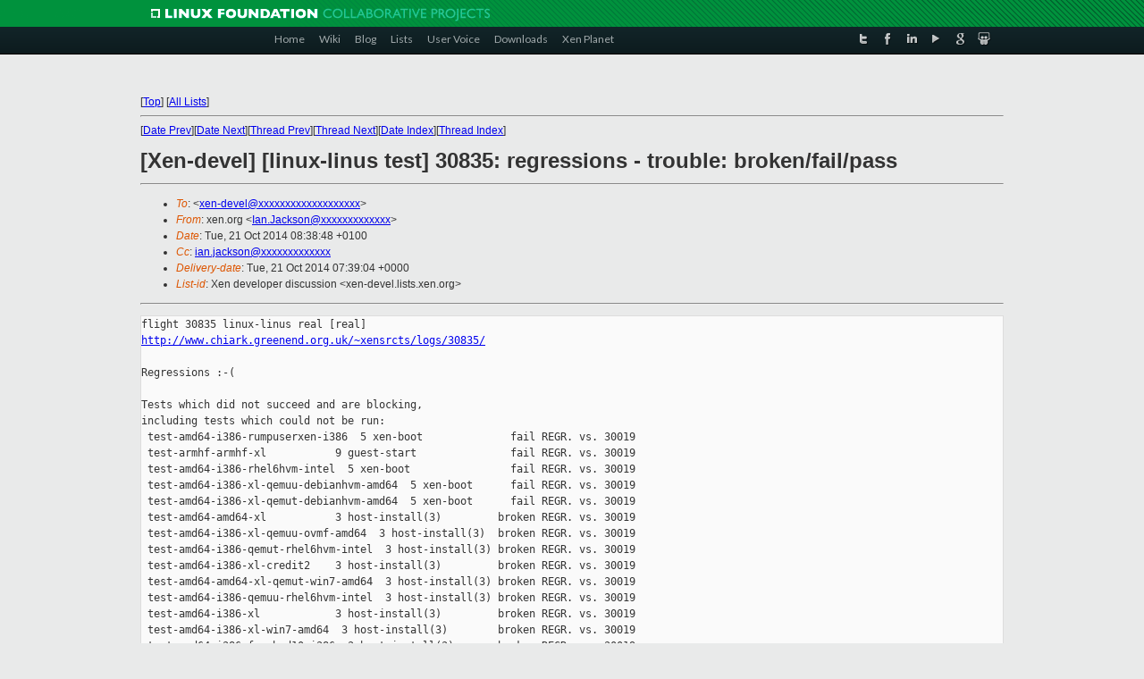

--- FILE ---
content_type: text/html
request_url: https://lists.xenproject.org/archives/html/xen-devel/2014-10/msg02429.html
body_size: 4103
content:
<!-- MHonArc v2.6.16 -->
<!--X-Subject: [Xen&#45;devel] [linux&#45;linus test] 30835: regressions &#45; trouble:	broken/fail/pass -->
<!--X-From-R13: kra.bet <Wna.XnpxfbaNrh.pvgevk.pbz> -->
<!--X-Date: Tue, 21 Oct 2014 07:38:54 +0000 -->
<!--X-Message-Id: osstest&#45;30835&#45;mainreport@xen.org -->
<!--X-Content-Type: text/plain -->
<!--X-Head-End-->
<!DOCTYPE html PUBLIC "-//W3C//DTD XHTML 1.0 Transitional//EN" "http://www.w3.org/TR/xhtml1/DTD/xhtml1-transitional.dtd">
<html xmlns="http://www.w3.org/1999/xhtml">
<head>
<meta http-equiv="Content-Type" content="text/html; charset=utf-8" />
<title>Xen project Mailing List</title>
</head>
<body bgcolor="#E9EAEA">
        
<link href="/archives/html/images/favicon.ico" rel="shortcut icon" type="image/vnd.microsoft.icon" />

<link href="/archives/html/css/layout.css" rel="stylesheet" type="text/css"/>

<link href="/archives/html/css/base.css" rel="stylesheet" type="text/css"/>
<link href="/archives/html/css/style1.css" rel="stylesheet" type="text/css"/>
<link href="/archives/html/css/menus.css" rel="stylesheet" type="text/css"/>
<link href="/archives/html/css/menus1.css" rel="stylesheet" type="text/css"/>
<link href='https://fonts.googleapis.com/css?family=Lato:400,700' rel='stylesheet' type='text/css'> 


<div class="green-header">
	<div class="mywrapper myclearfix">
		<img alt="" src="/archives/html/images/linux-foundation.png">
	</div>
</div>


<div class="myclearfix" id="mytoolbar">
	<div class="mywrapper myclearfix">
		<div class="float-left">				
			<div class="module smalltopmenu  deepest">
			<ul class="menu menu-line">
				<li class="level1 item435 active current"><a class="level1 active current" href="http://www.xenproject.org/"><span>Home</span></a></li>
				<li class="level1 item506"><a href="http://wiki.xenproject.org" class="item1 level1"><span>Wiki</span></a></li>
				<li class="level1 item507"><a href="http://blog.xenproject.org" class="item2 level1"><span>Blog</span></a></li>
				<li class="level1 item517"><a href="http://lists.xenproject.org" class="item3 level1"><span>Lists</span></a></li>
				<li class="level1 item508"><a href="http://xenorg.uservoice.com" class="item4 level1"><span>User Voice</span></a></li>
				<li class="level1 item509"><a href="http://www.xenproject.org/downloads.html" class="item5 level1"><span>Downloads</span></a></li>
				<li class="level1 item510"><a href="http://www.xenproject.org/xen-planet.html" class="item6 level1"><span>Xen Planet</span></a></li></ul>		
			</div>				
		</div>
							
		<div class="float-right"><div class="module socialmenu  deepest">
			<ul class="menu menu-line">
				<li class="level1 item511"><a href="https://twitter.com/xen_org" class="twitter level1"><span><span style="background-image: url('/archives/html/images/twitter-icon.png');" class="icon"> </span>Twitter</span></a></li>
				<li class="level1 item512"><a href="https://www.facebook.com/pages/The-Xen-Project/181712638644349" class="facebook level1"><span><span style="background-image: url('/archives/html/images/facebook-icon.png');" class="icon"> </span>Facebook</span></a></li>
				<li class="level1 item513"><a href="http://www.linkedin.com/groups?home=&amp;gid=167190" class="linkedin level1"><span><span style="background-image: url('/archives/html/images/linkedin-icon.png');" class="icon"> </span>LinkedIn</span></a></li>
				<li class="level1 item514"><a href="http://vimeo.com/channels/xen" class="vimeo level1"><span><span style="background-image: url('/archives/html/images/vimeo-icon.png');" class="icon"> </span>Vimeo</span></a></li>
				<li class="level1 item515"><a href="https://plus.google.com/b/109906712194947644104/109906712194947644104/about" class="googleplus level1"><span><span style="background-image: url('/archives/html/images/googleplus-icon.png');" class="icon"> </span>Google Plus</span></a></li>
				<li class="level1 item516"><a href="http://slideshare.net/xen_com_mgr/presentations" class="slideshare level1"><span><span style="background-image: url('/archives/html/images/slideshare-icon.png');" class="icon"> </span>Slideshare</span></a></li>
			</ul>		
			</div>
		</div>
	</div>
</div>
    

<p>&nbsp;</p>
<table cellpadding="0" align="center" width="970px">
  <tr>
    <td>
    <!-- start main -->



<div class="metaIdxNav">
<nobr>[<a href="../">Top</a>]</nobr>
<nobr>[<a href="/archives/html/">All Lists</a>]</nobr>
</div>
</center>
<!--X-Body-Begin-->
<!--X-User-Header-->
<!--X-User-Header-End-->
<!--X-TopPNI-->
<hr>
[<a href="msg02428.html">Date Prev</a>][<a href="msg02430.html">Date Next</a>][<a href="msg02425.html">Thread Prev</a>][<a href="msg02437.html">Thread Next</a>][<a href="index.html#02429">Date Index</a>][<a href="threads.html#02429">Thread Index</a>]
<!--X-TopPNI-End-->
<!--X-MsgBody-->
<!--X-Subject-Header-Begin-->
<h1>[Xen-devel] [linux-linus test] 30835: regressions - trouble:	broken/fail/pass</h1>
<hr>
<!--X-Subject-Header-End-->
<!--X-Head-of-Message-->
<ul>
<li><em>To</em>: &lt;<a href="mailto:xen-devel@DOMAIN.HIDDEN">xen-devel@xxxxxxxxxxxxxxxxxxx</a>&gt;</li>
<li><em>From</em>: xen.org &lt;<a href="mailto:Ian.Jackson@DOMAIN.HIDDEN">Ian.Jackson@xxxxxxxxxxxxx</a>&gt;</li>
<li><em>Date</em>: Tue, 21 Oct 2014 08:38:48 +0100</li>
<li><em>Cc</em>: <a href="mailto:ian.jackson@DOMAIN.HIDDEN">ian.jackson@xxxxxxxxxxxxx</a></li>
<li><em>Delivery-date</em>: Tue, 21 Oct 2014 07:39:04 +0000</li>
<li><em>List-id</em>: Xen developer discussion &lt;xen-devel.lists.xen.org&gt;</li>
</ul>
<!--X-Head-of-Message-End-->
<!--X-Head-Body-Sep-Begin-->
<hr>
<!--X-Head-Body-Sep-End-->
<!--X-Body-of-Message-->
<pre>flight 30835 linux-linus real [real]
<a  rel="nofollow" href="http://www.chiark.greenend.org.uk/~xensrcts/logs/30835/">http://www.chiark.greenend.org.uk/~xensrcts/logs/30835/</a>

Regressions :-(

Tests which did not succeed and are blocking,
including tests which could not be run:
 test-amd64-i386-rumpuserxen-i386  5 xen-boot              fail REGR. vs. 30019
 test-armhf-armhf-xl           9 guest-start               fail REGR. vs. 30019
 test-amd64-i386-rhel6hvm-intel  5 xen-boot                fail REGR. vs. 30019
 test-amd64-i386-xl-qemuu-debianhvm-amd64  5 xen-boot      fail REGR. vs. 30019
 test-amd64-i386-xl-qemut-debianhvm-amd64  5 xen-boot      fail REGR. vs. 30019
 test-amd64-amd64-xl           3 host-install(3)         broken REGR. vs. 30019
 test-amd64-i386-xl-qemuu-ovmf-amd64  3 host-install(3)  broken REGR. vs. 30019
 test-amd64-i386-qemut-rhel6hvm-intel  3 host-install(3) broken REGR. vs. 30019
 test-amd64-i386-xl-credit2    3 host-install(3)         broken REGR. vs. 30019
 test-amd64-amd64-xl-qemut-win7-amd64  3 host-install(3) broken REGR. vs. 30019
 test-amd64-i386-qemuu-rhel6hvm-intel  3 host-install(3) broken REGR. vs. 30019
 test-amd64-i386-xl            3 host-install(3)         broken REGR. vs. 30019
 test-amd64-i386-xl-win7-amd64  3 host-install(3)        broken REGR. vs. 30019
 test-amd64-i386-freebsd10-i386  3 host-install(3)       broken REGR. vs. 30019
 test-amd64-i386-xl-qemuu-win7-amd64  3 host-install(3)  broken REGR. vs. 30019
 test-amd64-i386-xl-qemut-win7-amd64  3 host-install(3)  broken REGR. vs. 30019
 test-amd64-i386-xl-multivcpu  3 host-install(3)         broken REGR. vs. 30019
 test-amd64-i386-xl-qemuu-winxpsp3-vcpus1 3 host-install(3) broken REGR. vs. 
30019
 test-amd64-i386-xl-qemuu-winxpsp3  3 host-install(3)    broken REGR. vs. 30019
 test-amd64-amd64-xl-winxpsp3  3 host-install(3)         broken REGR. vs. 30019
 test-amd64-i386-freebsd10-amd64  3 host-install(3)      broken REGR. vs. 30019
 test-amd64-i386-libvirt       3 host-install(3)         broken REGR. vs. 30019
 test-amd64-i386-qemuu-rhel6hvm-amd  3 host-install(3)   broken REGR. vs. 30019
 test-amd64-i386-qemut-rhel6hvm-amd  3 host-install(3)   broken REGR. vs. 30019
 test-amd64-amd64-xl-qemuu-win7-amd64  3 host-install(3) broken REGR. vs. 30019
 test-amd64-i386-rhel6hvm-amd  3 host-install(3)         broken REGR. vs. 30019
 test-amd64-amd64-libvirt      3 host-install(3)         broken REGR. vs. 30019
 test-amd64-amd64-rumpuserxen-amd64  3 host-install(3)   broken REGR. vs. 30019
 test-amd64-amd64-xl-qemut-debianhvm-amd64 3 host-install(3) broken REGR. vs. 
30019
 test-amd64-amd64-xl-qemut-winxpsp3  5 xen-boot            fail REGR. vs. 30019
 test-amd64-amd64-xl-qemuu-ovmf-amd64  3 host-install(3) broken REGR. vs. 30019
 test-amd64-amd64-xl-win7-amd64  5 xen-boot                fail REGR. vs. 30019
 test-amd64-amd64-xl-qemuu-debianhvm-amd64 3 host-install(3) broken REGR. vs. 
30019
 test-amd64-i386-xl-qemut-winxpsp3-vcpus1 3 host-install(3) broken REGR. vs. 
30019
 test-amd64-i386-xl-winxpsp3-vcpus1  5 xen-boot            fail REGR. vs. 30019
 test-amd64-i386-pair          8 xen-boot/dst_host         fail REGR. vs. 30019
 test-amd64-i386-pair          7 xen-boot/src_host         fail REGR. vs. 30019
 test-amd64-i386-xl-qemut-winxpsp3  3 host-install(3)    broken REGR. vs. 30019
 test-amd64-i386-xl-winxpsp3   3 host-install(3)         broken REGR. vs. 30019
 test-amd64-amd64-xl-qemuu-winxpsp3  3 host-install(3)   broken REGR. vs. 30019
 test-amd64-amd64-pair        3 host-install/src_host(3) broken REGR. vs. 30019
 test-amd64-amd64-pair        4 host-install/dst_host(4) broken REGR. vs. 30019

Regressions which are regarded as allowable (not blocking):
 test-amd64-amd64-xl-sedf      3 host-install(3)         broken REGR. vs. 30019
 test-amd64-amd64-xl-sedf-pin  5 xen-boot                  fail REGR. vs. 30019
 test-amd64-amd64-xl-pcipt-intel  5 xen-boot               fail REGR. vs. 30019

Tests which did not succeed, but are not blocking:
 test-armhf-armhf-libvirt      9 guest-start                  fail   never pass

version targeted for testing:
 linux                f114040e3ea6e07372334ade75d1ee0775c355e1
baseline version:
 linux                f1bd473f95e02bc382d4dae94d7f82e2a455e05d

------------------------------------------------------------
1929 people touched revisions under test,
not listing them all
------------------------------------------------------------

jobs:
 build-amd64                                                  pass    
 build-armhf                                                  pass    
 build-i386                                                   pass    
 build-amd64-libvirt                                          pass    
 build-armhf-libvirt                                          pass    
 build-i386-libvirt                                           pass    
 build-amd64-pvops                                            pass    
 build-armhf-pvops                                            pass    
 build-i386-pvops                                             pass    
 build-amd64-rumpuserxen                                      pass    
 build-i386-rumpuserxen                                       pass    
 test-amd64-amd64-xl                                          broken  
 test-armhf-armhf-xl                                          fail    
 test-amd64-i386-xl                                           broken  
 test-amd64-i386-rhel6hvm-amd                                 broken  
 test-amd64-i386-qemut-rhel6hvm-amd                           broken  
 test-amd64-i386-qemuu-rhel6hvm-amd                           broken  
 test-amd64-amd64-xl-qemut-debianhvm-amd64                    broken  
 test-amd64-i386-xl-qemut-debianhvm-amd64                     fail    
 test-amd64-amd64-xl-qemuu-debianhvm-amd64                    broken  
 test-amd64-i386-xl-qemuu-debianhvm-amd64                     fail    
 test-amd64-i386-freebsd10-amd64                              broken  
 test-amd64-amd64-xl-qemuu-ovmf-amd64                         broken  
 test-amd64-i386-xl-qemuu-ovmf-amd64                          broken  
 test-amd64-amd64-rumpuserxen-amd64                           broken  
 test-amd64-amd64-xl-qemut-win7-amd64                         broken  
 test-amd64-i386-xl-qemut-win7-amd64                          broken  
 test-amd64-amd64-xl-qemuu-win7-amd64                         broken  
 test-amd64-i386-xl-qemuu-win7-amd64                          broken  
 test-amd64-amd64-xl-win7-amd64                               fail    
 test-amd64-i386-xl-win7-amd64                                broken  
 test-amd64-i386-xl-credit2                                   broken  
 test-amd64-i386-freebsd10-i386                               broken  
 test-amd64-i386-rumpuserxen-i386                             fail    
 test-amd64-amd64-xl-pcipt-intel                              fail    
 test-amd64-i386-rhel6hvm-intel                               fail    
 test-amd64-i386-qemut-rhel6hvm-intel                         broken  
 test-amd64-i386-qemuu-rhel6hvm-intel                         broken  
 test-amd64-amd64-libvirt                                     broken  
 test-armhf-armhf-libvirt                                     fail    
 test-amd64-i386-libvirt                                      broken  
 test-amd64-i386-xl-multivcpu                                 broken  
 test-amd64-amd64-pair                                        broken  
 test-amd64-i386-pair                                         fail    
 test-amd64-amd64-xl-sedf-pin                                 fail    
 test-amd64-amd64-xl-sedf                                     broken  
 test-amd64-i386-xl-qemut-winxpsp3-vcpus1                     broken  
 test-amd64-i386-xl-qemuu-winxpsp3-vcpus1                     broken  
 test-amd64-i386-xl-winxpsp3-vcpus1                           fail    
 test-amd64-amd64-xl-qemut-winxpsp3                           fail    
 test-amd64-i386-xl-qemut-winxpsp3                            broken  
 test-amd64-amd64-xl-qemuu-winxpsp3                           broken  
 test-amd64-i386-xl-qemuu-winxpsp3                            broken  
 test-amd64-amd64-xl-winxpsp3                                 broken  
 test-amd64-i386-xl-winxpsp3                                  broken  


------------------------------------------------------------
sg-report-flight on osstest.cam.xci-test.com
logs: /home/xc_osstest/logs
images: /home/xc_osstest/images

Logs, config files, etc. are available at
    <a  rel="nofollow" href="http://www.chiark.greenend.org.uk/~xensrcts/logs">http://www.chiark.greenend.org.uk/~xensrcts/logs</a>

Test harness code can be found at
    <a  rel="nofollow" href="http://xenbits.xensource.com/gitweb?p=osstest.git;a=summary">http://xenbits.xensource.com/gitweb?p=osstest.git;a=summary</a>


Not pushing.

(No revision log; it would be 215198 lines long.)

_______________________________________________
Xen-devel mailing list
Xen-devel@xxxxxxxxxxxxx
<a  rel="nofollow" href="http://lists.xen.org/xen-devel">http://lists.xen.org/xen-devel</a>

</pre>
<!--X-Body-of-Message-End-->
<!--X-MsgBody-End-->
<!--X-Follow-Ups-->
<hr>
<!--X-Follow-Ups-End-->
<!--X-References-->
<!--X-References-End-->
<!--X-BotPNI-->
<ul>
<li>Prev by Date:
<strong><a href="msg02428.html">Re: [Xen-devel] [PATCH RFC 2/3] systemd: add xen-init-dom0 service</a></strong>
</li>
<li>Next by Date:
<strong><a href="msg02430.html">Re: [Xen-devel] [PATCH v2] Sanity check xsave area when migrating or restoring from older Xen verions</a></strong>
</li>
<li>Previous by thread:
<strong><a href="msg02425.html">[Xen-devel] [OPW][PATCH v2] Support added to read system	information from BIOS and verify it with Xen.</a></strong>
</li>
<li>Next by thread:
<strong><a href="msg02437.html">Re: [Xen-devel] [PATCH v2] docs: Introduce specification for x86 pv bootloader chainloading paths/formats.</a></strong>
</li>
<li>Index(es):
<ul>
<li><a href="index.html#02429"><strong>Date</strong></a></li>
<li><a href="threads.html#02429"><strong>Thread</strong></a></li>
</ul>
</li>
</ul>

<!--X-BotPNI-End-->
<!--X-User-Footer-->
<!--X-User-Footer-End-->

    <!-- end main -->
    </td>
  </tr>
</table>
<p>&nbsp;</p>

<div class="green-footer">
    <div class="mywrapper myclearfix">
    	<p>&copy;2013 Xen Project, A Linux Foundation Collaborative Project. All Rights Reserved. <br>
    Linux Foundation is a registered trademark of The Linux Foundation. <br>
    Xen Project is a trademark of The Linux Foundation.</p>		 
    </div> 
</div>

<link href="/archives/html/css/copyright.css" rel="stylesheet" type="text/css"/>
<hr>
<table cellpadding="0" align="center" width="970px">
  <tr valign="top">
    <td width="70px"><img src="/archives/html/images/rackspace.png" alt="Rackspace"></td>
    <td class="footnote">        
        <p>Lists.xenproject.org is hosted with <a href="http://www.rackspace.com/">RackSpace</a>, monitoring our<br>
           servers 24x7x365 and backed by RackSpace's Fanatical Support&reg;.</p>
    </td>
  </tr>
</table>

<!-- Asynchronous tracking code for Xen Project  -->
<script type="text/javascript">

var _gaq = _gaq || [];
_gaq.push(['_setAccount', 'UA-40152447-1']);
_gaq.push(['_setDomainName', 'xenproject.org']);
_gaq.push(['_trackPageview']);

(function() {
var ga = document.createElement('script'); ga.type = 'text/javascript'; ga.async = true;
ga.src = ('https:' == document.location.protocol ? 'https://ssl' : 'http://www') + '.google-analytics.com/ga.js';
var s = document.getElementsByTagName('script')[0]; s.parentNode.insertBefore(ga, s);
})();

</script>


</body>
</html>

